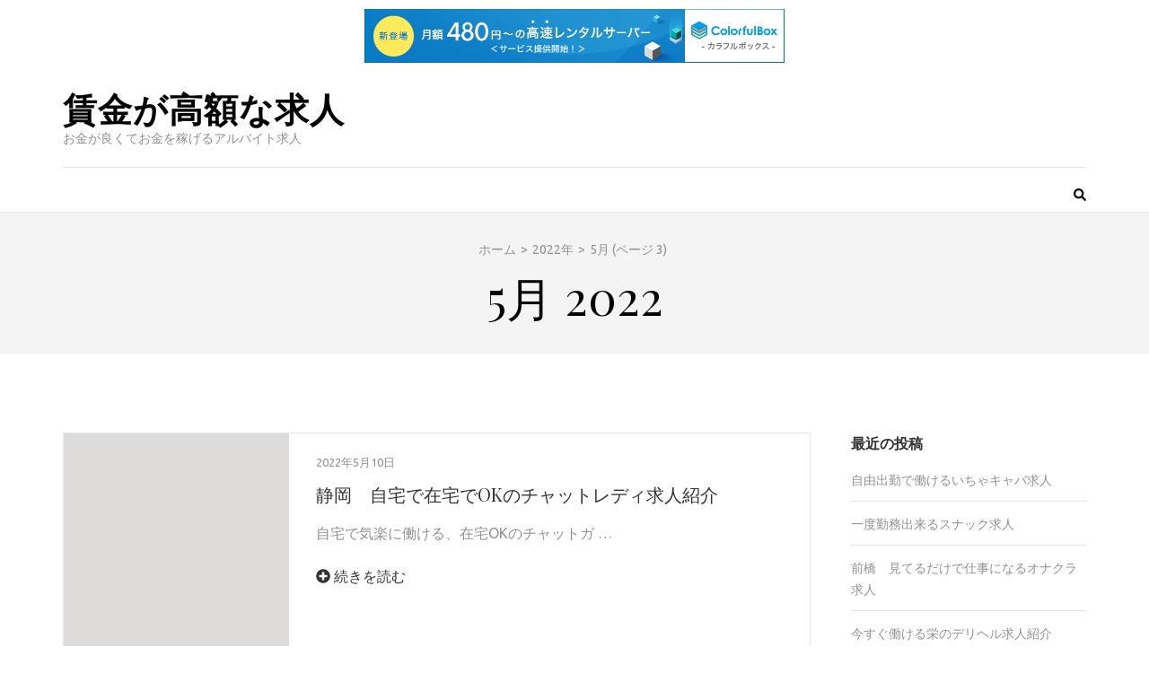

--- FILE ---
content_type: text/html; charset=UTF-8
request_url: http://wnpxvcep.s504.xrea.com/?paged=3&m=202205
body_size: 9497
content:
    <!DOCTYPE html>
    <html lang="ja">
    
<head itemscope itemtype="https://schema.org/WebSite">

    <meta charset="UTF-8">
    <meta name="viewport" content="width=device-width, initial-scale=1">
    <link rel="profile" href="http://gmpg.org/xfn/11">
    <link rel="pingback" href="http://wnpxvcep.s504.xrea.com/xmlrpc.php">
    <title>2022年5月 &#8211; ページ 3 &#8211; 賃金が高額な求人</title>
<meta name='robots' content='max-image-preview:large' />
<link rel='dns-prefetch' href='//fonts.googleapis.com' />
<link rel="alternate" type="application/rss+xml" title="賃金が高額な求人 &raquo; フィード" href="http://wnpxvcep.s504.xrea.com/?feed=rss2" />
<link rel="alternate" type="application/rss+xml" title="賃金が高額な求人 &raquo; コメントフィード" href="http://wnpxvcep.s504.xrea.com/?feed=comments-rss2" />
<script type="text/javascript">
/* <![CDATA[ */
window._wpemojiSettings = {"baseUrl":"https:\/\/s.w.org\/images\/core\/emoji\/15.0.3\/72x72\/","ext":".png","svgUrl":"https:\/\/s.w.org\/images\/core\/emoji\/15.0.3\/svg\/","svgExt":".svg","source":{"concatemoji":"http:\/\/wnpxvcep.s504.xrea.com\/wp-includes\/js\/wp-emoji-release.min.js?ver=6.5.7"}};
/*! This file is auto-generated */
!function(i,n){var o,s,e;function c(e){try{var t={supportTests:e,timestamp:(new Date).valueOf()};sessionStorage.setItem(o,JSON.stringify(t))}catch(e){}}function p(e,t,n){e.clearRect(0,0,e.canvas.width,e.canvas.height),e.fillText(t,0,0);var t=new Uint32Array(e.getImageData(0,0,e.canvas.width,e.canvas.height).data),r=(e.clearRect(0,0,e.canvas.width,e.canvas.height),e.fillText(n,0,0),new Uint32Array(e.getImageData(0,0,e.canvas.width,e.canvas.height).data));return t.every(function(e,t){return e===r[t]})}function u(e,t,n){switch(t){case"flag":return n(e,"\ud83c\udff3\ufe0f\u200d\u26a7\ufe0f","\ud83c\udff3\ufe0f\u200b\u26a7\ufe0f")?!1:!n(e,"\ud83c\uddfa\ud83c\uddf3","\ud83c\uddfa\u200b\ud83c\uddf3")&&!n(e,"\ud83c\udff4\udb40\udc67\udb40\udc62\udb40\udc65\udb40\udc6e\udb40\udc67\udb40\udc7f","\ud83c\udff4\u200b\udb40\udc67\u200b\udb40\udc62\u200b\udb40\udc65\u200b\udb40\udc6e\u200b\udb40\udc67\u200b\udb40\udc7f");case"emoji":return!n(e,"\ud83d\udc26\u200d\u2b1b","\ud83d\udc26\u200b\u2b1b")}return!1}function f(e,t,n){var r="undefined"!=typeof WorkerGlobalScope&&self instanceof WorkerGlobalScope?new OffscreenCanvas(300,150):i.createElement("canvas"),a=r.getContext("2d",{willReadFrequently:!0}),o=(a.textBaseline="top",a.font="600 32px Arial",{});return e.forEach(function(e){o[e]=t(a,e,n)}),o}function t(e){var t=i.createElement("script");t.src=e,t.defer=!0,i.head.appendChild(t)}"undefined"!=typeof Promise&&(o="wpEmojiSettingsSupports",s=["flag","emoji"],n.supports={everything:!0,everythingExceptFlag:!0},e=new Promise(function(e){i.addEventListener("DOMContentLoaded",e,{once:!0})}),new Promise(function(t){var n=function(){try{var e=JSON.parse(sessionStorage.getItem(o));if("object"==typeof e&&"number"==typeof e.timestamp&&(new Date).valueOf()<e.timestamp+604800&&"object"==typeof e.supportTests)return e.supportTests}catch(e){}return null}();if(!n){if("undefined"!=typeof Worker&&"undefined"!=typeof OffscreenCanvas&&"undefined"!=typeof URL&&URL.createObjectURL&&"undefined"!=typeof Blob)try{var e="postMessage("+f.toString()+"("+[JSON.stringify(s),u.toString(),p.toString()].join(",")+"));",r=new Blob([e],{type:"text/javascript"}),a=new Worker(URL.createObjectURL(r),{name:"wpTestEmojiSupports"});return void(a.onmessage=function(e){c(n=e.data),a.terminate(),t(n)})}catch(e){}c(n=f(s,u,p))}t(n)}).then(function(e){for(var t in e)n.supports[t]=e[t],n.supports.everything=n.supports.everything&&n.supports[t],"flag"!==t&&(n.supports.everythingExceptFlag=n.supports.everythingExceptFlag&&n.supports[t]);n.supports.everythingExceptFlag=n.supports.everythingExceptFlag&&!n.supports.flag,n.DOMReady=!1,n.readyCallback=function(){n.DOMReady=!0}}).then(function(){return e}).then(function(){var e;n.supports.everything||(n.readyCallback(),(e=n.source||{}).concatemoji?t(e.concatemoji):e.wpemoji&&e.twemoji&&(t(e.twemoji),t(e.wpemoji)))}))}((window,document),window._wpemojiSettings);
/* ]]> */
</script>
<style id='wp-emoji-styles-inline-css' type='text/css'>

	img.wp-smiley, img.emoji {
		display: inline !important;
		border: none !important;
		box-shadow: none !important;
		height: 1em !important;
		width: 1em !important;
		margin: 0 0.07em !important;
		vertical-align: -0.1em !important;
		background: none !important;
		padding: 0 !important;
	}
</style>
<link rel='stylesheet' id='wp-block-library-css' href='http://wnpxvcep.s504.xrea.com/wp-includes/css/dist/block-library/style.min.css?ver=6.5.7' type='text/css' media='all' />
<style id='classic-theme-styles-inline-css' type='text/css'>
/*! This file is auto-generated */
.wp-block-button__link{color:#fff;background-color:#32373c;border-radius:9999px;box-shadow:none;text-decoration:none;padding:calc(.667em + 2px) calc(1.333em + 2px);font-size:1.125em}.wp-block-file__button{background:#32373c;color:#fff;text-decoration:none}
</style>
<style id='global-styles-inline-css' type='text/css'>
body{--wp--preset--color--black: #000000;--wp--preset--color--cyan-bluish-gray: #abb8c3;--wp--preset--color--white: #ffffff;--wp--preset--color--pale-pink: #f78da7;--wp--preset--color--vivid-red: #cf2e2e;--wp--preset--color--luminous-vivid-orange: #ff6900;--wp--preset--color--luminous-vivid-amber: #fcb900;--wp--preset--color--light-green-cyan: #7bdcb5;--wp--preset--color--vivid-green-cyan: #00d084;--wp--preset--color--pale-cyan-blue: #8ed1fc;--wp--preset--color--vivid-cyan-blue: #0693e3;--wp--preset--color--vivid-purple: #9b51e0;--wp--preset--gradient--vivid-cyan-blue-to-vivid-purple: linear-gradient(135deg,rgba(6,147,227,1) 0%,rgb(155,81,224) 100%);--wp--preset--gradient--light-green-cyan-to-vivid-green-cyan: linear-gradient(135deg,rgb(122,220,180) 0%,rgb(0,208,130) 100%);--wp--preset--gradient--luminous-vivid-amber-to-luminous-vivid-orange: linear-gradient(135deg,rgba(252,185,0,1) 0%,rgba(255,105,0,1) 100%);--wp--preset--gradient--luminous-vivid-orange-to-vivid-red: linear-gradient(135deg,rgba(255,105,0,1) 0%,rgb(207,46,46) 100%);--wp--preset--gradient--very-light-gray-to-cyan-bluish-gray: linear-gradient(135deg,rgb(238,238,238) 0%,rgb(169,184,195) 100%);--wp--preset--gradient--cool-to-warm-spectrum: linear-gradient(135deg,rgb(74,234,220) 0%,rgb(151,120,209) 20%,rgb(207,42,186) 40%,rgb(238,44,130) 60%,rgb(251,105,98) 80%,rgb(254,248,76) 100%);--wp--preset--gradient--blush-light-purple: linear-gradient(135deg,rgb(255,206,236) 0%,rgb(152,150,240) 100%);--wp--preset--gradient--blush-bordeaux: linear-gradient(135deg,rgb(254,205,165) 0%,rgb(254,45,45) 50%,rgb(107,0,62) 100%);--wp--preset--gradient--luminous-dusk: linear-gradient(135deg,rgb(255,203,112) 0%,rgb(199,81,192) 50%,rgb(65,88,208) 100%);--wp--preset--gradient--pale-ocean: linear-gradient(135deg,rgb(255,245,203) 0%,rgb(182,227,212) 50%,rgb(51,167,181) 100%);--wp--preset--gradient--electric-grass: linear-gradient(135deg,rgb(202,248,128) 0%,rgb(113,206,126) 100%);--wp--preset--gradient--midnight: linear-gradient(135deg,rgb(2,3,129) 0%,rgb(40,116,252) 100%);--wp--preset--font-size--small: 13px;--wp--preset--font-size--medium: 20px;--wp--preset--font-size--large: 36px;--wp--preset--font-size--x-large: 42px;--wp--preset--spacing--20: 0.44rem;--wp--preset--spacing--30: 0.67rem;--wp--preset--spacing--40: 1rem;--wp--preset--spacing--50: 1.5rem;--wp--preset--spacing--60: 2.25rem;--wp--preset--spacing--70: 3.38rem;--wp--preset--spacing--80: 5.06rem;--wp--preset--shadow--natural: 6px 6px 9px rgba(0, 0, 0, 0.2);--wp--preset--shadow--deep: 12px 12px 50px rgba(0, 0, 0, 0.4);--wp--preset--shadow--sharp: 6px 6px 0px rgba(0, 0, 0, 0.2);--wp--preset--shadow--outlined: 6px 6px 0px -3px rgba(255, 255, 255, 1), 6px 6px rgba(0, 0, 0, 1);--wp--preset--shadow--crisp: 6px 6px 0px rgba(0, 0, 0, 1);}:where(.is-layout-flex){gap: 0.5em;}:where(.is-layout-grid){gap: 0.5em;}body .is-layout-flex{display: flex;}body .is-layout-flex{flex-wrap: wrap;align-items: center;}body .is-layout-flex > *{margin: 0;}body .is-layout-grid{display: grid;}body .is-layout-grid > *{margin: 0;}:where(.wp-block-columns.is-layout-flex){gap: 2em;}:where(.wp-block-columns.is-layout-grid){gap: 2em;}:where(.wp-block-post-template.is-layout-flex){gap: 1.25em;}:where(.wp-block-post-template.is-layout-grid){gap: 1.25em;}.has-black-color{color: var(--wp--preset--color--black) !important;}.has-cyan-bluish-gray-color{color: var(--wp--preset--color--cyan-bluish-gray) !important;}.has-white-color{color: var(--wp--preset--color--white) !important;}.has-pale-pink-color{color: var(--wp--preset--color--pale-pink) !important;}.has-vivid-red-color{color: var(--wp--preset--color--vivid-red) !important;}.has-luminous-vivid-orange-color{color: var(--wp--preset--color--luminous-vivid-orange) !important;}.has-luminous-vivid-amber-color{color: var(--wp--preset--color--luminous-vivid-amber) !important;}.has-light-green-cyan-color{color: var(--wp--preset--color--light-green-cyan) !important;}.has-vivid-green-cyan-color{color: var(--wp--preset--color--vivid-green-cyan) !important;}.has-pale-cyan-blue-color{color: var(--wp--preset--color--pale-cyan-blue) !important;}.has-vivid-cyan-blue-color{color: var(--wp--preset--color--vivid-cyan-blue) !important;}.has-vivid-purple-color{color: var(--wp--preset--color--vivid-purple) !important;}.has-black-background-color{background-color: var(--wp--preset--color--black) !important;}.has-cyan-bluish-gray-background-color{background-color: var(--wp--preset--color--cyan-bluish-gray) !important;}.has-white-background-color{background-color: var(--wp--preset--color--white) !important;}.has-pale-pink-background-color{background-color: var(--wp--preset--color--pale-pink) !important;}.has-vivid-red-background-color{background-color: var(--wp--preset--color--vivid-red) !important;}.has-luminous-vivid-orange-background-color{background-color: var(--wp--preset--color--luminous-vivid-orange) !important;}.has-luminous-vivid-amber-background-color{background-color: var(--wp--preset--color--luminous-vivid-amber) !important;}.has-light-green-cyan-background-color{background-color: var(--wp--preset--color--light-green-cyan) !important;}.has-vivid-green-cyan-background-color{background-color: var(--wp--preset--color--vivid-green-cyan) !important;}.has-pale-cyan-blue-background-color{background-color: var(--wp--preset--color--pale-cyan-blue) !important;}.has-vivid-cyan-blue-background-color{background-color: var(--wp--preset--color--vivid-cyan-blue) !important;}.has-vivid-purple-background-color{background-color: var(--wp--preset--color--vivid-purple) !important;}.has-black-border-color{border-color: var(--wp--preset--color--black) !important;}.has-cyan-bluish-gray-border-color{border-color: var(--wp--preset--color--cyan-bluish-gray) !important;}.has-white-border-color{border-color: var(--wp--preset--color--white) !important;}.has-pale-pink-border-color{border-color: var(--wp--preset--color--pale-pink) !important;}.has-vivid-red-border-color{border-color: var(--wp--preset--color--vivid-red) !important;}.has-luminous-vivid-orange-border-color{border-color: var(--wp--preset--color--luminous-vivid-orange) !important;}.has-luminous-vivid-amber-border-color{border-color: var(--wp--preset--color--luminous-vivid-amber) !important;}.has-light-green-cyan-border-color{border-color: var(--wp--preset--color--light-green-cyan) !important;}.has-vivid-green-cyan-border-color{border-color: var(--wp--preset--color--vivid-green-cyan) !important;}.has-pale-cyan-blue-border-color{border-color: var(--wp--preset--color--pale-cyan-blue) !important;}.has-vivid-cyan-blue-border-color{border-color: var(--wp--preset--color--vivid-cyan-blue) !important;}.has-vivid-purple-border-color{border-color: var(--wp--preset--color--vivid-purple) !important;}.has-vivid-cyan-blue-to-vivid-purple-gradient-background{background: var(--wp--preset--gradient--vivid-cyan-blue-to-vivid-purple) !important;}.has-light-green-cyan-to-vivid-green-cyan-gradient-background{background: var(--wp--preset--gradient--light-green-cyan-to-vivid-green-cyan) !important;}.has-luminous-vivid-amber-to-luminous-vivid-orange-gradient-background{background: var(--wp--preset--gradient--luminous-vivid-amber-to-luminous-vivid-orange) !important;}.has-luminous-vivid-orange-to-vivid-red-gradient-background{background: var(--wp--preset--gradient--luminous-vivid-orange-to-vivid-red) !important;}.has-very-light-gray-to-cyan-bluish-gray-gradient-background{background: var(--wp--preset--gradient--very-light-gray-to-cyan-bluish-gray) !important;}.has-cool-to-warm-spectrum-gradient-background{background: var(--wp--preset--gradient--cool-to-warm-spectrum) !important;}.has-blush-light-purple-gradient-background{background: var(--wp--preset--gradient--blush-light-purple) !important;}.has-blush-bordeaux-gradient-background{background: var(--wp--preset--gradient--blush-bordeaux) !important;}.has-luminous-dusk-gradient-background{background: var(--wp--preset--gradient--luminous-dusk) !important;}.has-pale-ocean-gradient-background{background: var(--wp--preset--gradient--pale-ocean) !important;}.has-electric-grass-gradient-background{background: var(--wp--preset--gradient--electric-grass) !important;}.has-midnight-gradient-background{background: var(--wp--preset--gradient--midnight) !important;}.has-small-font-size{font-size: var(--wp--preset--font-size--small) !important;}.has-medium-font-size{font-size: var(--wp--preset--font-size--medium) !important;}.has-large-font-size{font-size: var(--wp--preset--font-size--large) !important;}.has-x-large-font-size{font-size: var(--wp--preset--font-size--x-large) !important;}
.wp-block-navigation a:where(:not(.wp-element-button)){color: inherit;}
:where(.wp-block-post-template.is-layout-flex){gap: 1.25em;}:where(.wp-block-post-template.is-layout-grid){gap: 1.25em;}
:where(.wp-block-columns.is-layout-flex){gap: 2em;}:where(.wp-block-columns.is-layout-grid){gap: 2em;}
.wp-block-pullquote{font-size: 1.5em;line-height: 1.6;}
</style>
<link rel='stylesheet' id='metro-magazine-google-fonts-css' href='https://fonts.googleapis.com/css?family=Ubuntu%3A300%2C400%2C400i%2C700%7CPlayfair+Display&#038;ver=6.5.7#038;display=fallback' type='text/css' media='all' />
<link rel='stylesheet' id='metro-magazine-style-css' href='http://wnpxvcep.s504.xrea.com/wp-content/themes/metro-magazine/style.css?ver=6.5.7' type='text/css' media='all' />
<script type="text/javascript" src="http://wnpxvcep.s504.xrea.com/wp-includes/js/jquery/jquery.min.js?ver=3.7.1" id="jquery-core-js"></script>
<script type="text/javascript" src="http://wnpxvcep.s504.xrea.com/wp-includes/js/jquery/jquery-migrate.min.js?ver=3.4.1" id="jquery-migrate-js"></script>
<script type="text/javascript" src="http://wnpxvcep.s504.xrea.com/wp-content/themes/metro-magazine/js/v4-shims.min.js?ver=5.6.3" id="v4-shims-js"></script>
<link rel="https://api.w.org/" href="http://wnpxvcep.s504.xrea.com/index.php?rest_route=/" /><link rel="EditURI" type="application/rsd+xml" title="RSD" href="http://wnpxvcep.s504.xrea.com/xmlrpc.php?rsd" />
<meta name="generator" content="WordPress 6.5.7" />
<style type='text/css' media='all'>    
    a {
        color: #386FA7;
    }
    
    a:hover,
    a:focus,
    .section-two .post .entry-header .entry-meta a:hover,
    .section-two .post .entry-header .entry-meta a:focus,
    .section-two .post .entry-header .entry-title a:hover,
    .section-two .post .entry-header .entry-title a:focus,
    .section-three .post .entry-header .entry-meta a:hover,
    .section-three .post .entry-header .entry-meta a:focus,
    .section-three .post .entry-header .entry-title a:hover,
    .section-three .post .entry-header .entry-title a:focus,
    .section-four .post .entry-header .entry-meta a:hover,
    .section-four .post .entry-header .entry-meta a:focus,
    .section-four .post .entry-header .entry-title a:hover,
    .section-four .post .entry-header .entry-title a:focus,
    .section-five .post .entry-meta a:hover,
    .section-five .post .entry-meta a:focus,
    .section-five .post .entry-title a:hover,
    .section-five .post .entry-title a:focus,
    .section-five .post .btn-detail a:hover,
    .section-five .post .btn-detail a:focus,
    #primary .post .entry-meta a:hover,
    #primary .post .entry-meta a:focus,
    #primary .post .entry-header .entry-title a:hover,
    #primary .post .entry-header .entry-title a:focus,
    #primary .post .entry-footer .btn-readmore:hover,
    #primary .post .entry-footer .btn-readmore:focus,
    .widget ul li a:hover,
    .widget ul li a:focus,
    .mobile-main-navigation ul li a:hover,
    .mobile-main-navigation ul li a:focus,
    .mobile-main-navigation ul li:hover > a,
    .mobile-main-navigation ul li:focus > a,
    .mobile-main-navigation ul .current-menu-item > a,
    .mobile-main-navigation ul .current-menu-ancestor > a,
    .mobile-main-navigation ul .current_page_item > a,
    .mobile-main-navigation ul .current_page_ancestor > a,
    .mobile-secondary-menu ul li a:hover,
    .mobile-secondary-menu ul li a:focus,
    .mobile-secondary-menu ul li:hover > a,
    .mobile-secondary-menu ul li:focus > a,
    .mobile-secondary-menu ul .current-menu-item > a,
    .mobile-secondary-menu ul .current-menu-ancestor > a,
    .mobile-secondary-menu ul .current_page_item > a,
    .mobile-secondary-menu ul .current_page_ancestor > a{
        color: #386FA7;    
    }

    .mobile-menu .social-networks li a:hover,
    .mobile-menu .social-networks li a:focus{
        border-color: #386FA7;
        background: #386FA7;
    }
    
    .main-navigation .current_page_item > a,
    .main-navigation .current-menu-item > a,
    .main-navigation .current_page_ancestor > a,
    .main-navigation .current-menu-ancestor > a,
    .main-navigation li:hover > a,
    .main-navigation li.focus > a,
    .main-navigation ul li a:hover,
    .main-navigation ul li a:focus{
        border-top-color: #386FA7;
        color: #386FA7;
    }
    
    .main-navigation ul ul :hover > a,
    .main-navigation ul ul .focus > a {
    	background: #386FA7;
    	color: #fff;
    }
    
    .all-post .post .entry-title a:hover,
    .all-post .post .entry-title a:focus{
        color: #386FA7;
    }
    
    
    .section-two .header .header-title a:hover,
    .section-two .header .header-title a:focus,
    .section-three .header .header-title a:hover,
    .section-three .header .header-title a:focus,
    .videos .header .header-title a:hover,
    .videos .header .header-title a:focus{
        text-decoration: none;
        color: #386FA7;
    }
    
    .section-five .btn-holder a:before{
        border-color: #386FA7;
        background: #386FA7;
    }
    
    .pagination .current,
    .pagination a:hover,
    .pagination a:focus,
    .widget.widget_calendar caption{
        background: #386FA7;
    }
    
    #secondary .widget.widget_rss ul li a,
    #secondary .widget.widget_text ul li a{
        color: #386FA7;
    }
    
    .widget.widget_tag_cloud a:hover,
    .widget.widget_tag_cloud a:focus{
        background: #386FA7;
    }

    .site-header .header-t,
    .secondary-menu ul ul, .ticker-swipe{
        background: #386FA7;
    }

    .comments-area .comment-body .reply a:hover,
    .comments-area .comment-body .reply a:focus{
        background: #386FA7;
        border-color: #386FA7;
    }

    button,
    input[type="button"],
    input[type="reset"],
    input[type="submit"]{
        border-color: #386FA7;
        color: #386FA7;
    }

    button:hover,
    input[type="button"]:hover,
    input[type="reset"]:hover,
    input[type="submit"]:hover,
    button:focus,
    input[type="button"]:focus,
    input[type="reset"]:focus,
    input[type="submit"]:focus{
        background: #386FA7;
        border-color: #386FA7;
    }

    .widget.widget_calendar table tbody td a{
        background: #386FA7;
    }

    .search #primary .post .entry-header .entry-link,
    .search #primary .page .entry-header .entry-link{
        color: #386FA7;
    }

    .error404 .error-holder h1{
        color: #386FA7;
    }
    
    
    </style>
<script type="text/javascript" charset="UTF-8" src="//cache1.value-domain.com/xrea_header.js" async="async"></script>
</head>

<body class="archive date paged paged-3 date-paged-3 hfeed" itemscope itemtype="https://schema.org/WebPage">
        <div id="page" class="site">
            <a class="skip-link screen-reader-text" href="#acc-content">コンテンツへスキップ (Enter を押す)</a>
        <div class="mobile-header" id="mobilemasthead" role="banner">
        <div class="container">
            <div class="site-branding">
                                <div class="text-logo">
                    <p class="site-title" itemprop="name">
                        <a href="http://wnpxvcep.s504.xrea.com/" rel="home" itemprop="url">賃金が高額な求人</a>
                    </p>
                                                <p class="site-description" itemprop="description">お金が良くてお金を稼げるアルバイト求人</p>
                                    </div>  
            </div><!-- .site-branding -->

            <button class="menu-opener" data-toggle-target=".main-menu-modal" data-toggle-body-class="showing-main-menu-modal" aria-expanded="false" data-set-focus=".close-main-nav-toggle">
                <span></span>
                <span></span>
                <span></span>
            </button>

            
        </div> <!-- container -->

        <div class="mobile-menu">
            <nav id="mobile-site-navigation" class="mobile-main-navigation">            
                <div class="primary-menu-list main-menu-modal cover-modal" data-modal-target-string=".main-menu-modal">
                    <button class="close close-main-nav-toggle" data-toggle-target=".main-menu-modal" data-toggle-body-class="showing-main-menu-modal" aria-expanded="false" data-set-focus=".main-menu-modal"></button>
                    <form role="search" method="get" class="search-form" action="http://wnpxvcep.s504.xrea.com/">
				<label>
					<span class="screen-reader-text">検索:</span>
					<input type="search" class="search-field" placeholder="検索&hellip;" value="" name="s" />
				</label>
				<input type="submit" class="search-submit" value="検索" />
			</form>           
                    <div class="mobile-menu-title" aria-label="Mobile">
                    <div id="mobile-primary-menu" class="nav-menu main-menu-modal"></div>
                </div>

                            </nav><!-- #mobile-site-navigation -->
        </div> <!-- mobile-menu -->
    </div> <!-- mobile-header -->
        <header id="masthead" class="site-header" role="banner" itemscope itemtype="https://schema.org/WPHeader">
        <!-- header-bottom -->
        <div class="header-b">
            <div class="container">
            <!-- logo of the site -->
                <div class="site-branding" itemscope itemtype="https://schema.org/Organization">
                                            <div class="text-logo">
                                                            <p class="site-title" itemprop="name"><a href="http://wnpxvcep.s504.xrea.com/" rel="home" itemprop="url">賃金が高額な求人</a></p>
                                                              <p class="site-description" itemprop="description">お金が良くてお金を稼げるアルバイト求人</p>
                                                  </div>  
                </div><!-- .site-branding -->
                          </div>
        
    <div class="nav-holder">
        <div class="container">
            <div class="nav-content">
                <!-- main-navigation of the site -->
                
                <div class="search-content">
                    <a class="btn-search" id="myBtn" href="javascript:void(0);" data-toggle-target=".header-search-modal" data-toggle-body-class="showing-search-modal" aria-expanded="false" data-set-focus=".header-search-modal .search-field"><span class="fa fa-search"></span></a>
                        <div id="formModal" class="modal modal-content header-search-modal cover-modal" data-modal-target-string=".header-search-modal">
                            <button type="button" class="close" data-toggle-target=".header-search-modal" data-toggle-body-class="showing-search-modal" aria-expanded="false" data-set-focus=".header-search-modal"></button>
                            <form role="search" method="get" class="search-form" action="http://wnpxvcep.s504.xrea.com/">
				<label>
					<span class="screen-reader-text">検索:</span>
					<input type="search" class="search-field" placeholder="検索&hellip;" value="" name="s" />
				</label>
				<input type="submit" class="search-submit" value="検索" />
			</form>                        </div>
                </div>
            </div>
        </div>
    </div>
            </div>
    </header><!-- #masthead -->
    <div id="acc-content"><!-- done for accessibility reasons -->            <div class="top-bar">
                <div class="container">
                    <div id="crumbs" itemscope itemtype="https://schema.org/BreadcrumbList"><span itemprop="itemListElement" itemscope itemtype="https://schema.org/ListItem"><a itemprop="item" href="http://wnpxvcep.s504.xrea.com" class="home_crumb"><span itemprop="name">ホーム</span></a><meta itemprop="position" content="1" /><span class="separator">></span></span><span itemprop="itemListElement" itemscope itemtype="https://schema.org/ListItem"><a itemprop="item" href="http://wnpxvcep.s504.xrea.com/?m=2022年"><span itemprop="name">2022年</span></a><meta itemprop="position" content="2" /><span class="separator">></span></span><span class="current" itemprop="itemListElement" itemscope itemtype="https://schema.org/ListItem"><span itemprop="name">5月</span><meta itemprop="position" content="3" /></span> (ページ 3)</div>                    <div class="page-header">
                        <h1 class="page-title">
                             5月 2022                        </h1>
                    </div>
                </div>
            </div>
                <div id="content" class="site-content">
        <div class="container">
             <div class="row">
    <div id="primary" class="content-area">
    <main id="main" class="site-main" role="main">

		
<article id="post-998" class="post-998 post type-post status-publish format-standard hentry category-uncategorized">
    <a href="http://wnpxvcep.s504.xrea.com/?p=998" class="post-thumbnail">        <div class="svg-holder">
             <svg class="fallback-svg" viewBox="0 0 251 250" preserveAspectRatio="none">
                    <rect width="251" height="250" style="fill:#dedbdb;"></rect>
            </svg>
        </div>
        </a><div class = "text-holder" >    <header class="entry-header">
        <div class="entry-meta">
            <span class="posted-on"><a href="http://wnpxvcep.s504.xrea.com/?p=998" rel="bookmark"><time class="entry-date published updated" datetime="2022-05-10T15:09:41+09:00">2022年5月10日</time></a></span>        </div><!-- .entry-meta -->
        <h2 class="entry-title"><a href="http://wnpxvcep.s504.xrea.com/?p=998 ">静岡　自宅で在宅でOKのチャットレディ求人紹介</a></h2>
    </header>   
        	<div class="entry-content">
    		<p>自宅で気楽に働ける、在宅OKのチャットガ &hellip; </p>
    	</div><!-- .entry-content -->
                	<footer class="entry-footer">
        		<a href="http://wnpxvcep.s504.xrea.com/?p=998" class="btn-readmore"><span class="fa fa-plus-circle"></span> 続きを読む</a>
        	</footer><!-- .entry-footer -->
            </div>
</article><!-- #post-## -->

<article id="post-996" class="post-996 post type-post status-publish format-standard hentry category-uncategorized">
    <a href="http://wnpxvcep.s504.xrea.com/?p=996" class="post-thumbnail">        <div class="svg-holder">
             <svg class="fallback-svg" viewBox="0 0 251 250" preserveAspectRatio="none">
                    <rect width="251" height="250" style="fill:#dedbdb;"></rect>
            </svg>
        </div>
        </a><div class = "text-holder" >    <header class="entry-header">
        <div class="entry-meta">
            <span class="posted-on"><a href="http://wnpxvcep.s504.xrea.com/?p=996" rel="bookmark"><time class="entry-date published updated" datetime="2022-05-09T17:51:14+09:00">2022年5月9日</time></a></span>        </div><!-- .entry-meta -->
        <h2 class="entry-title"><a href="http://wnpxvcep.s504.xrea.com/?p=996 ">富里　キャバクラ求人　日払い可</a></h2>
    </header>   
        	<div class="entry-content">
    		<p>ラウンジみたいに同伴をしなくても良い店っ &hellip; </p>
    	</div><!-- .entry-content -->
                	<footer class="entry-footer">
        		<a href="http://wnpxvcep.s504.xrea.com/?p=996" class="btn-readmore"><span class="fa fa-plus-circle"></span> 続きを読む</a>
        	</footer><!-- .entry-footer -->
            </div>
</article><!-- #post-## -->

<article id="post-994" class="post-994 post type-post status-publish format-standard hentry category-uncategorized">
    <a href="http://wnpxvcep.s504.xrea.com/?p=994" class="post-thumbnail">        <div class="svg-holder">
             <svg class="fallback-svg" viewBox="0 0 251 250" preserveAspectRatio="none">
                    <rect width="251" height="250" style="fill:#dedbdb;"></rect>
            </svg>
        </div>
        </a><div class = "text-holder" >    <header class="entry-header">
        <div class="entry-meta">
            <span class="posted-on"><a href="http://wnpxvcep.s504.xrea.com/?p=994" rel="bookmark"><time class="entry-date published updated" datetime="2022-05-08T19:58:15+09:00">2022年5月8日</time></a></span>        </div><!-- .entry-meta -->
        <h2 class="entry-title"><a href="http://wnpxvcep.s504.xrea.com/?p=994 ">横浜　掛け持ち可　チャットレディ求人</a></h2>
    </header>   
        	<div class="entry-content">
    		<p>恋人じゃない男の人相手に仕事をする横浜の &hellip; </p>
    	</div><!-- .entry-content -->
                	<footer class="entry-footer">
        		<a href="http://wnpxvcep.s504.xrea.com/?p=994" class="btn-readmore"><span class="fa fa-plus-circle"></span> 続きを読む</a>
        	</footer><!-- .entry-footer -->
            </div>
</article><!-- #post-## -->

<article id="post-992" class="post-992 post type-post status-publish format-standard hentry category-uncategorized">
    <a href="http://wnpxvcep.s504.xrea.com/?p=992" class="post-thumbnail">        <div class="svg-holder">
             <svg class="fallback-svg" viewBox="0 0 251 250" preserveAspectRatio="none">
                    <rect width="251" height="250" style="fill:#dedbdb;"></rect>
            </svg>
        </div>
        </a><div class = "text-holder" >    <header class="entry-header">
        <div class="entry-meta">
            <span class="posted-on"><a href="http://wnpxvcep.s504.xrea.com/?p=992" rel="bookmark"><time class="entry-date published updated" datetime="2022-05-08T00:18:57+09:00">2022年5月8日</time></a></span>        </div><!-- .entry-meta -->
        <h2 class="entry-title"><a href="http://wnpxvcep.s504.xrea.com/?p=992 ">山口　日払い可　昼キャバ求人</a></h2>
    </header>   
        	<div class="entry-content">
    		<p>なるべく今すぐ働いて稼ぎたい山口県の人だ &hellip; </p>
    	</div><!-- .entry-content -->
                	<footer class="entry-footer">
        		<a href="http://wnpxvcep.s504.xrea.com/?p=992" class="btn-readmore"><span class="fa fa-plus-circle"></span> 続きを読む</a>
        	</footer><!-- .entry-footer -->
            </div>
</article><!-- #post-## -->

<article id="post-990" class="post-990 post type-post status-publish format-standard hentry category-uncategorized">
    <a href="http://wnpxvcep.s504.xrea.com/?p=990" class="post-thumbnail">        <div class="svg-holder">
             <svg class="fallback-svg" viewBox="0 0 251 250" preserveAspectRatio="none">
                    <rect width="251" height="250" style="fill:#dedbdb;"></rect>
            </svg>
        </div>
        </a><div class = "text-holder" >    <header class="entry-header">
        <div class="entry-meta">
            <span class="posted-on"><a href="http://wnpxvcep.s504.xrea.com/?p=990" rel="bookmark"><time class="entry-date published updated" datetime="2022-05-07T04:08:37+09:00">2022年5月7日</time></a></span>        </div><!-- .entry-meta -->
        <h2 class="entry-title"><a href="http://wnpxvcep.s504.xrea.com/?p=990 ">目黒　デブでも働かせてくれるトクヨク求人</a></h2>
    </header>   
        	<div class="entry-content">
    		<p>小さい子供が居ても大丈夫な託児所完備の目 &hellip; </p>
    	</div><!-- .entry-content -->
                	<footer class="entry-footer">
        		<a href="http://wnpxvcep.s504.xrea.com/?p=990" class="btn-readmore"><span class="fa fa-plus-circle"></span> 続きを読む</a>
        	</footer><!-- .entry-footer -->
            </div>
</article><!-- #post-## -->

<article id="post-988" class="post-988 post type-post status-publish format-standard hentry category-uncategorized">
    <a href="http://wnpxvcep.s504.xrea.com/?p=988" class="post-thumbnail">        <div class="svg-holder">
             <svg class="fallback-svg" viewBox="0 0 251 250" preserveAspectRatio="none">
                    <rect width="251" height="250" style="fill:#dedbdb;"></rect>
            </svg>
        </div>
        </a><div class = "text-holder" >    <header class="entry-header">
        <div class="entry-meta">
            <span class="posted-on"><a href="http://wnpxvcep.s504.xrea.com/?p=988" rel="bookmark"><time class="entry-date published updated" datetime="2022-05-06T06:41:31+09:00">2022年5月6日</time></a></span>        </div><!-- .entry-meta -->
        <h2 class="entry-title"><a href="http://wnpxvcep.s504.xrea.com/?p=988 ">山梨　同伴無し　ニュークラブ求人</a></h2>
    </header>   
        	<div class="entry-content">
    		<p>咲季(山梨)「全額日払いアルバイトをした &hellip; </p>
    	</div><!-- .entry-content -->
                	<footer class="entry-footer">
        		<a href="http://wnpxvcep.s504.xrea.com/?p=988" class="btn-readmore"><span class="fa fa-plus-circle"></span> 続きを読む</a>
        	</footer><!-- .entry-footer -->
            </div>
</article><!-- #post-## -->

<article id="post-986" class="post-986 post type-post status-publish format-standard hentry category-uncategorized">
    <a href="http://wnpxvcep.s504.xrea.com/?p=986" class="post-thumbnail">        <div class="svg-holder">
             <svg class="fallback-svg" viewBox="0 0 251 250" preserveAspectRatio="none">
                    <rect width="251" height="250" style="fill:#dedbdb;"></rect>
            </svg>
        </div>
        </a><div class = "text-holder" >    <header class="entry-header">
        <div class="entry-meta">
            <span class="posted-on"><a href="http://wnpxvcep.s504.xrea.com/?p=986" rel="bookmark"><time class="entry-date published updated" datetime="2022-05-05T08:11:43+09:00">2022年5月5日</time></a></span>        </div><!-- .entry-meta -->
        <h2 class="entry-title"><a href="http://wnpxvcep.s504.xrea.com/?p=986 ">旭川　30代でも採用してくれる　オナクラ求人</a></h2>
    </header>   
        	<div class="entry-content">
    		<p>脱風俗をを考えてるけど、時給が良いから続 &hellip; </p>
    	</div><!-- .entry-content -->
                	<footer class="entry-footer">
        		<a href="http://wnpxvcep.s504.xrea.com/?p=986" class="btn-readmore"><span class="fa fa-plus-circle"></span> 続きを読む</a>
        	</footer><!-- .entry-footer -->
            </div>
</article><!-- #post-## -->

<article id="post-984" class="post-984 post type-post status-publish format-standard hentry category-uncategorized">
    <a href="http://wnpxvcep.s504.xrea.com/?p=984" class="post-thumbnail">        <div class="svg-holder">
             <svg class="fallback-svg" viewBox="0 0 251 250" preserveAspectRatio="none">
                    <rect width="251" height="250" style="fill:#dedbdb;"></rect>
            </svg>
        </div>
        </a><div class = "text-holder" >    <header class="entry-header">
        <div class="entry-meta">
            <span class="posted-on"><a href="http://wnpxvcep.s504.xrea.com/?p=984" rel="bookmark"><time class="entry-date published updated" datetime="2022-05-04T10:39:24+09:00">2022年5月4日</time></a></span>        </div><!-- .entry-meta -->
        <h2 class="entry-title"><a href="http://wnpxvcep.s504.xrea.com/?p=984 ">千駄木 売上ノルマ無しの水商売求人</a></h2>
    </header>   
        	<div class="entry-content">
    		<p>高いブランド品を買いまくりたいから時給が &hellip; </p>
    	</div><!-- .entry-content -->
                	<footer class="entry-footer">
        		<a href="http://wnpxvcep.s504.xrea.com/?p=984" class="btn-readmore"><span class="fa fa-plus-circle"></span> 続きを読む</a>
        	</footer><!-- .entry-footer -->
            </div>
</article><!-- #post-## -->

<article id="post-982" class="post-982 post type-post status-publish format-standard hentry category-uncategorized">
    <a href="http://wnpxvcep.s504.xrea.com/?p=982" class="post-thumbnail">        <div class="svg-holder">
             <svg class="fallback-svg" viewBox="0 0 251 250" preserveAspectRatio="none">
                    <rect width="251" height="250" style="fill:#dedbdb;"></rect>
            </svg>
        </div>
        </a><div class = "text-holder" >    <header class="entry-header">
        <div class="entry-meta">
            <span class="posted-on"><a href="http://wnpxvcep.s504.xrea.com/?p=982" rel="bookmark"><time class="entry-date published updated" datetime="2022-05-03T00:03:55+09:00">2022年5月3日</time></a></span>        </div><!-- .entry-meta -->
        <h2 class="entry-title"><a href="http://wnpxvcep.s504.xrea.com/?p=982 ">相模原　自分の家で出来るチャットガール求人</a></h2>
    </header>   
        	<div class="entry-content">
    		<p>PCだったりスマートフォンだったら所有し &hellip; </p>
    	</div><!-- .entry-content -->
                	<footer class="entry-footer">
        		<a href="http://wnpxvcep.s504.xrea.com/?p=982" class="btn-readmore"><span class="fa fa-plus-circle"></span> 続きを読む</a>
        	</footer><!-- .entry-footer -->
            </div>
</article><!-- #post-## -->

<article id="post-980" class="post-980 post type-post status-publish format-standard hentry category-uncategorized">
    <a href="http://wnpxvcep.s504.xrea.com/?p=980" class="post-thumbnail">        <div class="svg-holder">
             <svg class="fallback-svg" viewBox="0 0 251 250" preserveAspectRatio="none">
                    <rect width="251" height="250" style="fill:#dedbdb;"></rect>
            </svg>
        </div>
        </a><div class = "text-holder" >    <header class="entry-header">
        <div class="entry-meta">
            <span class="posted-on"><a href="http://wnpxvcep.s504.xrea.com/?p=980" rel="bookmark"><time class="entry-date published updated" datetime="2022-05-02T02:12:44+09:00">2022年5月2日</time></a></span>        </div><!-- .entry-meta -->
        <h2 class="entry-title"><a href="http://wnpxvcep.s504.xrea.com/?p=980 ">札幌　緊急事態宣言でもアルバイトが出来るチャットレディ求人</a></h2>
    </header>   
        	<div class="entry-content">
    		<p>ヘッドセットだったりウェブカメラが自宅に &hellip; </p>
    	</div><!-- .entry-content -->
                	<footer class="entry-footer">
        		<a href="http://wnpxvcep.s504.xrea.com/?p=980" class="btn-readmore"><span class="fa fa-plus-circle"></span> 続きを読む</a>
        	</footer><!-- .entry-footer -->
            </div>
</article><!-- #post-## -->

	<nav class="navigation pagination" aria-label="投稿">
		<h2 class="screen-reader-text">投稿ナビゲーション</h2>
		<div class="nav-links"><a class="prev page-numbers" href="http://wnpxvcep.s504.xrea.com/?paged=2&#038;m=202205"><span class="fa fa-angle-double-left"></span></a>
<a class="page-numbers" href="http://wnpxvcep.s504.xrea.com/?m=202205">1</a>
<a class="page-numbers" href="http://wnpxvcep.s504.xrea.com/?paged=2&#038;m=202205">2</a>
<span aria-current="page" class="page-numbers current">3</span>
<a class="page-numbers" href="http://wnpxvcep.s504.xrea.com/?paged=4&#038;m=202205">4</a>
<a class="next page-numbers" href="http://wnpxvcep.s504.xrea.com/?paged=4&#038;m=202205"><span class="fa fa-angle-double-right"></span></a></div>
	</nav>
		</main><!-- #main -->
	</div><!-- #primary -->

<aside id="secondary" class="widget-area" role="complementary" itemscope itemtype="https://schema.org/WPSideBar">
	
		<section id="recent-posts-2" class="widget widget_recent_entries">
		<h2 class="widget-title">最近の投稿</h2>
		<ul>
											<li>
					<a href="http://wnpxvcep.s504.xrea.com/?p=5732">自由出勤で働けるいちゃキャバ求人</a>
									</li>
											<li>
					<a href="http://wnpxvcep.s504.xrea.com/?p=5730">一度勤務出来るスナック求人</a>
									</li>
											<li>
					<a href="http://wnpxvcep.s504.xrea.com/?p=5728">前橋　見てるだけで仕事になるオナクラ求人</a>
									</li>
											<li>
					<a href="http://wnpxvcep.s504.xrea.com/?p=5726">今すぐ働ける栄のデリヘル求人紹介</a>
									</li>
											<li>
					<a href="http://wnpxvcep.s504.xrea.com/?p=5724">道頓堀　ハンドサービスのプレイだけでOKなオナクラ求人</a>
									</li>
											<li>
					<a href="http://wnpxvcep.s504.xrea.com/?p=5722">今すぐ働ける滋賀のセクシーパブ求人紹介</a>
									</li>
											<li>
					<a href="http://wnpxvcep.s504.xrea.com/?p=5720">佐世保　ハンドサービスの接客だけで問題ないオナクラ求人</a>
									</li>
											<li>
					<a href="http://wnpxvcep.s504.xrea.com/?p=5718">錦糸町　可愛くなくても働けるコンパニオン求人紹介</a>
									</li>
											<li>
					<a href="http://wnpxvcep.s504.xrea.com/?p=5716">全額日払いOKで、すぐにお金を稼ぐ事が出来るガールズバー求人紹介</a>
									</li>
											<li>
					<a href="http://wnpxvcep.s504.xrea.com/?p=5714">即日勤務可のTwitter彼女求人紹介</a>
									</li>
											<li>
					<a href="http://wnpxvcep.s504.xrea.com/?p=5712">正式入店前に試しに試せる体験可のセクキャバ求人紹介</a>
									</li>
											<li>
					<a href="http://wnpxvcep.s504.xrea.com/?p=5710">ぽっちゃり体型でも働かせてくれる、ぽっちゃり体型OKのセクキャバ求人紹介</a>
									</li>
											<li>
					<a href="http://wnpxvcep.s504.xrea.com/?p=5708">入店前に体入で試せる体入OKのセクキャバ求人</a>
									</li>
											<li>
					<a href="http://wnpxvcep.s504.xrea.com/?p=5706">志木　年齢不問　ガールズバー求人</a>
									</li>
											<li>
					<a href="http://wnpxvcep.s504.xrea.com/?p=5704">手コキのサービスだけで問題ない服を脱いで裸になる事を強要されないオナクラ求人</a>
									</li>
											<li>
					<a href="http://wnpxvcep.s504.xrea.com/?p=5702">長岡　デブでも働けるコンカフェ求人紹介</a>
									</li>
											<li>
					<a href="http://wnpxvcep.s504.xrea.com/?p=5700">ブスでも働ける、性格重視のセクキャバ求人</a>
									</li>
											<li>
					<a href="http://wnpxvcep.s504.xrea.com/?p=5698">デブでも働ける大井町のソープランド求人紹介</a>
									</li>
											<li>
					<a href="http://wnpxvcep.s504.xrea.com/?p=5696">入店前に一度試しにアルバイトが出来る体験歓迎のおっぱいパブ求人</a>
									</li>
											<li>
					<a href="http://wnpxvcep.s504.xrea.com/?p=5694">春休みにアルバイトをして沢山お金を稼げるキャバクラ求人紹介</a>
									</li>
					</ul>

		</section></aside><!-- #secondary --></div></div></div><footer id="colophon" class="site-footer" role="contentinfo" itemscope itemtype="https://schema.org/WPFooter"><div class="footer-t"><div class="container"><div class="row"><div class= "col"><section id="archives-2" class="widget widget_archive"><h2 class="widget-title">アーカイブ</h2>
			<ul>
					<li><a href='http://wnpxvcep.s504.xrea.com/?m=202601'>2026年1月</a></li>
	<li><a href='http://wnpxvcep.s504.xrea.com/?m=202512'>2025年12月</a></li>
	<li><a href='http://wnpxvcep.s504.xrea.com/?m=202511'>2025年11月</a></li>
	<li><a href='http://wnpxvcep.s504.xrea.com/?m=202510'>2025年10月</a></li>
	<li><a href='http://wnpxvcep.s504.xrea.com/?m=202509'>2025年9月</a></li>
	<li><a href='http://wnpxvcep.s504.xrea.com/?m=202508'>2025年8月</a></li>
	<li><a href='http://wnpxvcep.s504.xrea.com/?m=202507'>2025年7月</a></li>
	<li><a href='http://wnpxvcep.s504.xrea.com/?m=202506'>2025年6月</a></li>
	<li><a href='http://wnpxvcep.s504.xrea.com/?m=202505'>2025年5月</a></li>
	<li><a href='http://wnpxvcep.s504.xrea.com/?m=202504'>2025年4月</a></li>
	<li><a href='http://wnpxvcep.s504.xrea.com/?m=202503'>2025年3月</a></li>
	<li><a href='http://wnpxvcep.s504.xrea.com/?m=202502'>2025年2月</a></li>
	<li><a href='http://wnpxvcep.s504.xrea.com/?m=202501'>2025年1月</a></li>
	<li><a href='http://wnpxvcep.s504.xrea.com/?m=202412'>2024年12月</a></li>
	<li><a href='http://wnpxvcep.s504.xrea.com/?m=202411'>2024年11月</a></li>
	<li><a href='http://wnpxvcep.s504.xrea.com/?m=202410'>2024年10月</a></li>
	<li><a href='http://wnpxvcep.s504.xrea.com/?m=202409'>2024年9月</a></li>
	<li><a href='http://wnpxvcep.s504.xrea.com/?m=202408'>2024年8月</a></li>
	<li><a href='http://wnpxvcep.s504.xrea.com/?m=202407'>2024年7月</a></li>
	<li><a href='http://wnpxvcep.s504.xrea.com/?m=202406'>2024年6月</a></li>
	<li><a href='http://wnpxvcep.s504.xrea.com/?m=202405'>2024年5月</a></li>
	<li><a href='http://wnpxvcep.s504.xrea.com/?m=202404'>2024年4月</a></li>
	<li><a href='http://wnpxvcep.s504.xrea.com/?m=202403'>2024年3月</a></li>
	<li><a href='http://wnpxvcep.s504.xrea.com/?m=202402'>2024年2月</a></li>
	<li><a href='http://wnpxvcep.s504.xrea.com/?m=202401'>2024年1月</a></li>
	<li><a href='http://wnpxvcep.s504.xrea.com/?m=202312'>2023年12月</a></li>
	<li><a href='http://wnpxvcep.s504.xrea.com/?m=202311'>2023年11月</a></li>
	<li><a href='http://wnpxvcep.s504.xrea.com/?m=202310'>2023年10月</a></li>
	<li><a href='http://wnpxvcep.s504.xrea.com/?m=202309'>2023年9月</a></li>
	<li><a href='http://wnpxvcep.s504.xrea.com/?m=202308'>2023年8月</a></li>
	<li><a href='http://wnpxvcep.s504.xrea.com/?m=202307'>2023年7月</a></li>
	<li><a href='http://wnpxvcep.s504.xrea.com/?m=202306'>2023年6月</a></li>
	<li><a href='http://wnpxvcep.s504.xrea.com/?m=202305'>2023年5月</a></li>
	<li><a href='http://wnpxvcep.s504.xrea.com/?m=202304'>2023年4月</a></li>
	<li><a href='http://wnpxvcep.s504.xrea.com/?m=202303'>2023年3月</a></li>
	<li><a href='http://wnpxvcep.s504.xrea.com/?m=202302'>2023年2月</a></li>
	<li><a href='http://wnpxvcep.s504.xrea.com/?m=202301'>2023年1月</a></li>
	<li><a href='http://wnpxvcep.s504.xrea.com/?m=202212'>2022年12月</a></li>
	<li><a href='http://wnpxvcep.s504.xrea.com/?m=202211'>2022年11月</a></li>
	<li><a href='http://wnpxvcep.s504.xrea.com/?m=202210'>2022年10月</a></li>
	<li><a href='http://wnpxvcep.s504.xrea.com/?m=202209'>2022年9月</a></li>
	<li><a href='http://wnpxvcep.s504.xrea.com/?m=202208'>2022年8月</a></li>
	<li><a href='http://wnpxvcep.s504.xrea.com/?m=202207'>2022年7月</a></li>
	<li><a href='http://wnpxvcep.s504.xrea.com/?m=202206'>2022年6月</a></li>
	<li><a href='http://wnpxvcep.s504.xrea.com/?m=202205'>2022年5月</a></li>
	<li><a href='http://wnpxvcep.s504.xrea.com/?m=202204'>2022年4月</a></li>
	<li><a href='http://wnpxvcep.s504.xrea.com/?m=202203'>2022年3月</a></li>
	<li><a href='http://wnpxvcep.s504.xrea.com/?m=202202'>2022年2月</a></li>
	<li><a href='http://wnpxvcep.s504.xrea.com/?m=202201'>2022年1月</a></li>
	<li><a href='http://wnpxvcep.s504.xrea.com/?m=202112'>2021年12月</a></li>
	<li><a href='http://wnpxvcep.s504.xrea.com/?m=202111'>2021年11月</a></li>
	<li><a href='http://wnpxvcep.s504.xrea.com/?m=202110'>2021年10月</a></li>
	<li><a href='http://wnpxvcep.s504.xrea.com/?m=202109'>2021年9月</a></li>
	<li><a href='http://wnpxvcep.s504.xrea.com/?m=202108'>2021年8月</a></li>
	<li><a href='http://wnpxvcep.s504.xrea.com/?m=202107'>2021年7月</a></li>
	<li><a href='http://wnpxvcep.s504.xrea.com/?m=202106'>2021年6月</a></li>
	<li><a href='http://wnpxvcep.s504.xrea.com/?m=202105'>2021年5月</a></li>
	<li><a href='http://wnpxvcep.s504.xrea.com/?m=202104'>2021年4月</a></li>
	<li><a href='http://wnpxvcep.s504.xrea.com/?m=202103'>2021年3月</a></li>
	<li><a href='http://wnpxvcep.s504.xrea.com/?m=202102'>2021年2月</a></li>
	<li><a href='http://wnpxvcep.s504.xrea.com/?m=202101'>2021年1月</a></li>
			</ul>

			</section></div><div class= "col"></div><div class= "col"></div></div></div></div><div class="footer-b"><div class="container"><div class="site-info">&copy; 2026年 <a href="http://wnpxvcep.s504.xrea.com/">賃金が高額な求人</a>. Metro Magazine | Developed By <a href="https://rarathemes.com/" rel="nofollow" target="_blank">Rara Theme</a>. Powered by <a href="https://ja.wordpress.org/" target="_blank">WordPress</a>.</div></div></div></footer><div class="overlay"></div>        </div><!-- #acc-content -->
    </div><!-- #page -->
    <script type="text/javascript" src="http://wnpxvcep.s504.xrea.com/wp-content/themes/metro-magazine/js/all.min.js?ver=5.6.3" id="all-js"></script>
<script type="text/javascript" src="http://wnpxvcep.s504.xrea.com/wp-content/themes/metro-magazine/js/jquery.matchHeight.min.js?ver=0.7.2" id="jquery-matchHeight-js"></script>
<script type="text/javascript" src="http://wnpxvcep.s504.xrea.com/wp-content/themes/metro-magazine/js/modal-accessibility.min.js?ver=1.3.4" id="metro_magazine-modal-accessibility-js"></script>
<script type="text/javascript" src="http://wnpxvcep.s504.xrea.com/wp-content/themes/metro-magazine/js/custom.min.js?ver=1.3.4" id="metro-magazine-custom-js"></script>

</body>
</html>